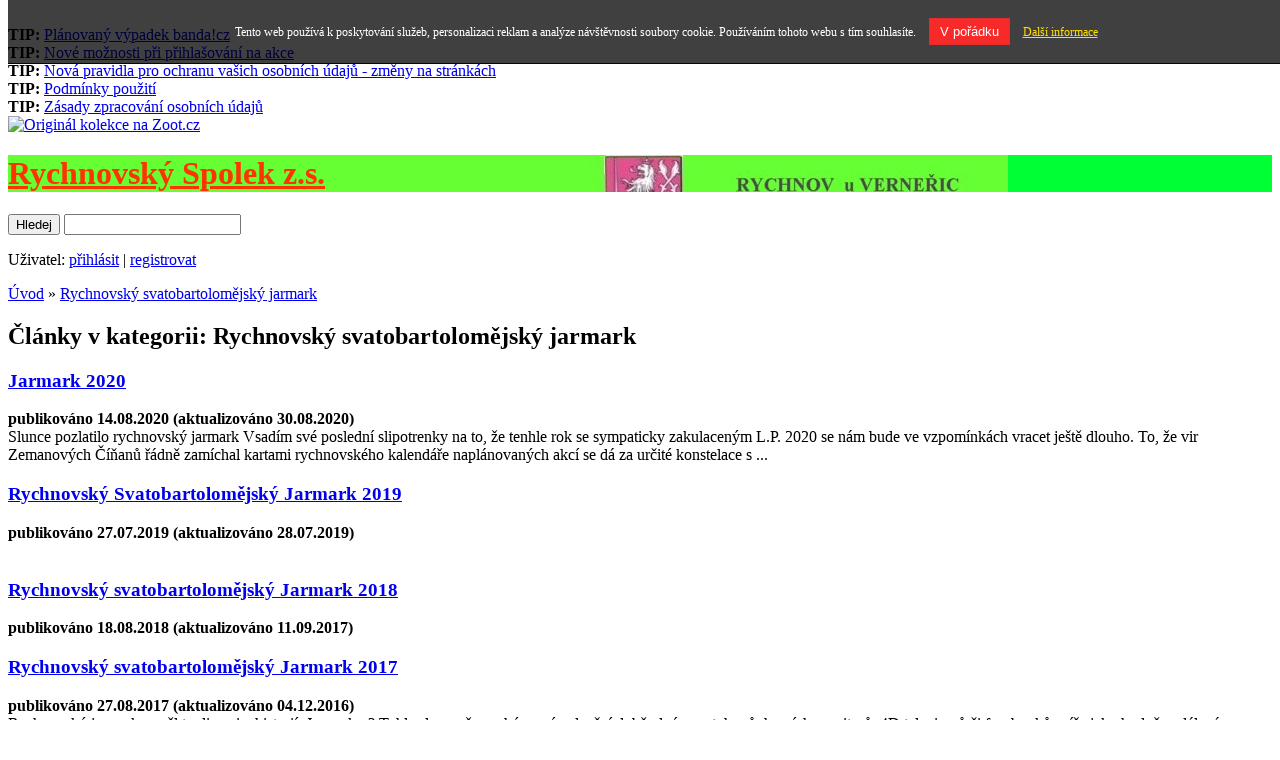

--- FILE ---
content_type: text/html
request_url: http://www.rychnovska.banda.cz/kategorie/29070/rychnovsky-svatobartolomejsky-jarmark/
body_size: 5932
content:
<!DOCTYPE HTML PUBLIC "-//W3C//DTD HTML 4.01//EN" "https://www.w3.org/TR/html4/strict.dtd">
<html lang="cs">
<head>
	<meta http-equiv="Content-Type" content="text/html; charset=utf-8">
	<meta http-equiv="Content-language" content="cs" >
	<title>Rychnovský Spolek z.s. - Rychnovský svatobartolomějský jarmark</title>
	<meta name="description" content="Rychnovský Spolek z.s. - Články v kategorii: Rychnovský svatobartolomějský jarmark">
	<meta name="keywords" content="www stránky zdarma, tvorba www stránek, hosting zdarma, vlastní web stránky, redakční systém, šablony stránek, blog, blogovací systém, sport, klub, tým, klubové stránky, vedení klubu, soupiska hráčů, fotogalerie, diskuzní fórum, kalendář, pokladna, kategorie, články, hokej, hokejbal, kopaná, baseball, basketbal, bojové techniky, spinning, gymnastika, cyklistika, krasobruslení, squash, tenis, fitness, florbal, fotbal, plavání, golf, volejbal, házená, počítačové hry">
	<meta http-equiv="cache-control" content="no-cache" />
	<meta http-equiv="pragma" content="no-cache" />
	<meta http-equiv="expires" content="-1" />
		<link rel="stylesheet" type="text/css" media="screen,projection,tv" href="/templates/default/important.css?h=333cffc821e6e060262702e2c70f577e">
<link rel="stylesheet" type="text/css" media="screen,projection,tv" href="/templates/default/style.css?h=cfbbd398f81259b5b68473be9ad3aecb">
<link rel="stylesheet" type="text/css" media="print" href="/templates/default/print.css?h=778e2ca761cb6074ad043cca1e4a571b">
<link rel="stylesheet" type="text/css" media="screen,projection,tv" href="/templates/300-grafika/sonar/style.css?h=f2c6042031eb4d034e39e4cc3221cbb2">
<style type="text/css" media="screen,projection,tv" >
      #submenu {  background-image: none; }
      #submenu div {  background-image: none;  }
</style>
<link rel="stylesheet" type="text/css" media="screen,projection,tv" href="/webs/r/rychnovska/css/style.css?h=20e8e4980354f5fe30d24808ff675b3c">	<script type="text/javascript" src="http://www.banda.cz/inc/main_js.php"></script>
	<script type="text/javascript" src="http://www.banda.cz/jquery/jquery.min.js"></script>
	<script type="text/javascript" src="http://www.banda.cz/jquery/jcarousel.pack.js.php"></script>
	<script type="text/javascript" src="http://www.banda.cz/jquery/jquery.cookies.js"></script>
        <script type="text/javascript" src="http://www.banda.cz/inc/buble.js.php"></script>
        <script type="text/javascript">window.onload=function(){enableBubles(); };</script>
	<script type="text/javascript">kategorieWebu = 'ostatní';</script>
	<!-- Global site tag (gtag.js) - Google Analytics -->
<script src="https://www.googletagmanager.com/gtag/js?id=UA-2523717-1"></script>
<script>
  window.dataLayer = window.dataLayer || [];
  function gtag(){dataLayer.push(arguments);}
  gtag('js', new Date());

  gtag('config', 'UA-2523717-1');
</script>        </head>
<body>
<!-- BANDA promo -->
	<script type="text/javascript" charset="utf-8">
var headlineInterval = 6000;
var objInterval;
var heightHeadline



$(document).ready(function(){
  heightHeadline = $("#scrollup div div").height();
  objInterval = setInterval(headline_rotate,headlineInterval);
  //objInterval = setInterval(headline_rotate,headlineInterval);
  
  $('#scrollup').hover(function() {
    clearInterval(objInterval);
  }, function() {
    objInterval = setInterval(headline_rotate,headlineInterval);
    setTimeout( function(){ headline_rotate(); }, 500); 
  });
});

function headline_rotate() {
    topPosition = parseInt($("#scrollup div div").css('top'));
    multiplier = (Math.abs(topPosition) / heightHeadline) + 1;
    if (multiplier < $("#scrollup div div").length) {
       $("#scrollup div div").animate({'top' : -(heightHeadline * multiplier)}, 'slow'); 
    }else{
        $("#scrollup div div").animate({'top' : 0}, 'slow');
    }
}
</script>


<div id="bandapromo">
  <div>
    <div>
    <a href="http://www.banda.cz" title="www stránky zdarma"><img src="/img/logo-banda-promo.gif" width="166" height="25" alt="" class="bandalogo" ></a>
    
    <div id="scrollup">
        <div>
       <div><b>TIP:</b> <a href="http://www.banda.cz/novinka/26/" target="_blank" title="Plánovaný výpadek banda!cz">Plánovaný výpadek banda!cz</a></div><div><b>TIP:</b> <a href="http://www.banda.cz/novinka/25/" target="_blank" title="Nové možnosti při přihlašování na akce">Nové možnosti při přihlašování na akce</a></div><div><b>TIP:</b> <a href="http://www.banda.cz/novinka/24/" target="_blank" title="Nová pravidla pro ochranu vašich osobních údajů - změny na stránkách">Nová pravidla pro ochranu vašich osobních údajů - změny na stránkách</a></div><div><b>TIP:</b> <a href="http://www.banda.cz/novinka/23/" target="_blank" title="Podmínky použití">Podmínky použití</a></div><div><b>TIP:</b> <a href="http://www.banda.cz/novinka/22/" target="_blank" title="Zásady zpracování osobních údajů">Zásady zpracování osobních údajů</a></div>	</div>
        </div>
    </div>
  </div>
</div><!-- End BANDA promo -->
<!-- top reklama -->
	
<!-- Cas behu scriptu: 0,096 sekund -->
<div class='topadcont'>
<div class='topad w980'>
<a href="http://www.dpbolvw.net/click-5380397-11797054-1452774453000" target="_top">
<img src="http://www.lduhtrp.net/image-5380397-11797054-1452774453000" width="970" height="310" alt="Originál kolekce na Zoot.cz" border="0"/></a>
</div> </div><!-- End top reklama -->
<!-- Start TOP -->
  <div id="top">
  <!-- Header -->
	    <div id="header">
    	<h1><a title="Rychnovský Spolek z.s." href="/">Rychnovský Spolek z.s.</a></h1>
    </div>
  <!-- End Header -->
  <!-- Submenu  -->
	    <div id="submenu">
     <div>
        <form action="/search/" method="get" id="form">
    	     <p><input type="submit" id="btn" value="Hledej" >
    	     <input type="text" class="txt" name="q" value=""></p>
        </form>	
    	<div class="user">Uživatel:
            	<a rel="nofollow" href="/prihlaseni/?kam=http%3A%2F%2Fwww.rychnovska.banda.cz%2Fkategorie%2F29070%2Frychnovsky-svatobartolomejsky-jarmark%2F" title="Přihlásit">přihlásit</a> |
				<a rel="nofollow" href="/registrace-uzivatele/" title="Registrovat">registrovat</a>
              </div>     </div>
    </div>  <!-- End Submenu -->
  </div>
<!-- End TOP -->

<!-- Layout -->
<div id="layout">
  <!-- Bottom -->
  <div id="bottom">  
    <!-- Main -->
    <div id="main">
    <!-- Data -->
    	<div id="data">
		<p class="crumbs">
		<a href="/">Úvod</a>		 &raquo; <a href="/kategorie/29070/rychnovsky-svatobartolomejsky-jarmark/" title="Rychnovský svatobartolomějský jarmark">Rychnovský svatobartolomějský jarmark</a> 
		</p>
		<h2>Články v kategorii: Rychnovský svatobartolomějský jarmark</h2>
    	 <div class="clear underline">
        <h3><a href="/clanek/223184/jarmark-2020/" title="Jarmark 2020">Jarmark 2020</a></h3>
    		<p><strong class="small">publikováno 14.08.2020 (aktualizováno 30.08.2020)</strong><br>Slunce pozlatilo rychnovský jarmark

Vsadím své poslední slipotrenky na to, že tenhle rok se sympaticky zakulaceným L.P. 2020 se nám bude ve vzpomínkách vracet ještě dlouho. To, že vir Zemanových Číňanů řádně zamíchal kartami rychnovského kalendáře naplánovaných akcí se dá za určité konstelace s ...</p>
     </div>	 <div class="clear underline">
        <h3><a href="/clanek/208852/rychnovsky-svatobartolomejsky-jarmark-2019/" title="Rychnovský Svatobartolomějský Jarmark 2019">Rychnovský Svatobartolomějský Jarmark 2019</a></h3>
    		<p><strong class="small">publikováno 27.07.2019 (aktualizováno 28.07.2019)</strong><br>&nbsp;</p>
     </div>	 <div class="clear underline">
        <h3><a href="/clanek/198009/rychnovsky-svatobartolomejsky-jarmark-2018/" title="Rychnovský svatobartolomějský Jarmark 2018">Rychnovský svatobartolomějský Jarmark 2018</a></h3>
    		<p><strong class="small">publikováno 18.08.2018 (aktualizováno 11.09.2017)</strong><br></p>
     </div>	 <div class="clear underline">
        <h3><a href="/clanek/184422/rychnovsky-svatobartolomejsky-jarmark-2017/" title="Rychnovský svatobartolomějský Jarmark 2017">Rychnovský svatobartolomějský Jarmark 2017</a></h3>
    		<p><strong class="small">publikováno 27.08.2017 (aktualizováno 04.12.2016)</strong><br>Rychnovský jarmark&nbsp;voněl tradicemi a historií.

Jarmark...? Tohle slovo už mnohým zní v dnešní době plné smartphonů, herních monitorů, 4D televizorů či facebooků spíše jako hodně vzdálená historická záležitost. Jenomže, jak se přesvědčili návštěvníci Svatobartolomějského jarmarku v Rychnově ...</p>
     </div>	 <div class="clear underline">
        <h3><a href="/clanek/169519/svatobartolomejsky-jarmark-na-rychnove/" title="Svatobartolomějský Jarmark na Rychnově">Svatobartolomějský Jarmark na Rychnově</a></h3>
    		<p><strong class="small">publikováno 28.08.2016</strong><br>Jarmark jako vystřižený

Že Svatobartolomějský jarmark v Rychnově bude opět skvělou regionální událostí se už jaksi bere jako samozřejmost. Pravdou také ale je, že jen málo zasvěcených ale ví kolik práce dá zdejšímu osadnímu výboru příprava této jedné z více než dvacítky každoročně pořádaných ...</p>
     </div>    	</div>
    	<!-- End Data -->	
    	<!-- Layout left  -->
    	<div id="layoutleft">
		        <div id="menu"> 
        	<ul>
				<li><a href="/" title="" >Úvod</a>
			</ul>

<!-- Cas behu scriptu: 0,097 sekund -->

       		<ul>

       		<li ><a href="/kategorie/24320/rychnovska-kronika/" title="Rychnovská kronika">Rychnovská kronika</a>
       		<li ><a href="/kategorie/26454/rychnovsky-rynek/" title="Rychnovský rynek">Rychnovský rynek</a>
       		<li ><a href="/kategorie/28631/tour-de-rychnov/" title="Tour de Rychnov">Tour de Rychnov</a>
       		<li ><a href="/kategorie/29070/rychnovsky-svatobartolomejsky-jarmark/" class="over" title="Rychnovský svatobartolomějský jarmark">Rychnovský svatobartolomějský jarmark</a>
       		<li ><a href="/kategorie/33512/historie/" title="Historie">Historie</a>
       		<li ><a href="/kategorie/37451/pomnik-rychnovakum-padlym-v-1-sv-valce/" title="Pomník rychnovákům padlým v 1. sv. válce.">Pomník rychnovákům padlým v 1. sv. válce.</a>
       		<li ><a href="/kategorie/38073/tel-seznam-rychnov/" title="Tel.seznam Rychnov">Tel.seznam Rychnov</a>
       		<li ><a href="/kategorie/64037/pivni-spolek/" title="Pivní spolek">Pivní spolek</a>
       		<li ><a href="/kategorie/64990/mesto-vernerice/" title="Město Verneřice">Město Verneřice</a>
       		<li ><a href="/kategorie/65695/youtube/" title="YouTube">YouTube</a>
       		<li ><a href="/kategorie/66278/narozeniny/" title="Narozeniny">Narozeniny</a>            </ul>            <ul>       		<li><a href="/diskuze/" title="" >Diskuze</a>       		<li><a href="/galerie/" title="" >Fotogalerie</a>       		<li><a href="/kontakt/" title="" >Kontakt</a>       	</ul>
<!-- Cas behu scriptu: 0,101 sekund -->
     
       </div>
        <div id="info">
		 <p><b>Kategorie:</b> <a href="http://www.banda.cz/katalog-stranek/1000/ostatni/" title="Sportovní kluby v kategorii ostatní">ostatní</a></p>
		<p class="stats">
			<b>Návštěv</b>: 62014<br>
		    <b>Dnes</b>: 0<br>
		    <b>Online</b>: 1		 </p>
       </div>
<div id="partners">
<h5>Naši sponzoři a partneři</h5>
<ul>
		<li><a href="http://www.vernerice.cz" title="Městský úřad Verneřice, Koloshop s.r.o. Teplice, MAS Labské skály">Městský úřad Verneřice, Koloshop s.r.o. Teplice, MAS Labské skály</a></li>
	</ul></div>    	</div>
      <!-- End Layout left -->
    </div>
    <!-- End Main --> 
    <div id="extras">
	    <!-- Extras: Calendar, Ads by google etc.. -->
		<!-- News -->
				<!-- End News -->
		<!-- Mini Calendar -->

<!-- Cas behu scriptu: 0,104 sekund -->
       <div id="calendar">
<h2>Kalendář akcí</h2><table cellpadding="0" cellspacing="0" width="180"><tr>
			<th style="text-align:center" colspan="7"><a href="/kalendar/12-2025/month/" onclick="sendHttpRequest('calendar','/inc/ajax-mini-kalendar.php?idw=4635&amp;chks=8bd68caebcc793b86a9c5c5a5ac1ef22&amp;edittime=1766617200','enableBubles(\'calendar\');'); return false;">&laquo;</a> 01 / 2026 <a href="/kalendar/02-2026/month/" onclick="sendHttpRequest('calendar','/inc/ajax-mini-kalendar.php?idw=4635&amp;chks=8bd68caebcc793b86a9c5c5a5ac1ef22&amp;edittime=1771974000','enableBubles(\'calendar\');'); return false;">&raquo;</a></th>
		</tr><tr class="dayname">
			<td>Po</td>
			<td>Út</td>
			<td>St</td>
			<td>Čt</td>
			<td>Pá</td>
			<td>So</td>
			<td>Ne</td>
		</tr>	<tr><td>&nbsp;</td><td>&nbsp;</td><td>&nbsp;</td><td><span>1</span></td><td><span>2</span></td><td><span>3</span></td><td><span>4</span></td>	</tr>	
	<tr><td><span>5</span></td><td><span>6</span></td><td><span>7</span></td><td><span>8</span></td><td><span>9</span></td>		<td class="event"><a class="bubleHelpL" title="Rychnovský košťál 25" href="/kalendar/10-01-2026/">10</a></td><td><span>11</span></td>	</tr>	
	<tr><td><span>12</span></td><td><span>13</span></td><td><span>14</span></td><td><span>15</span></td><td><span>16</span></td><td><span>17</span></td><td><span>18</span></td>	</tr>	
	<tr><td><span>19</span></td><td><span>20</span></td><td><span>21</span></td><td><span>22</span></td><td><span>23</span></td><td><span>24</span></td><td class="today"><span>25</span></td>	</tr>	
	<tr><td><span>26</span></td><td><span>27</span></td><td><span>28</span></td><td><span>29</span></td><td><span>30</span></td>		<td class="event"><a class="bubleHelpL" title="13.Rychnovský ples" href="/kalendar/31-01-2026/">31</a></td><td>&nbsp;</td>	</tr>	
	<tr><th style="text-align:center; padding-top:2px;" colspan="7"><a href="/nejblizsi-akce/" title="">Nejbližší akce</a></th></tr>
	</table>
<!-- Cas behu scriptu: 0,118 sekund -->
       </div>
		<!-- End Mini Calendar -->
		<!-- Start Premium Banner -->
		<div id="premium"><p><img src="/img/medal.gif" alt="PREMIUM" /><a href="http://www.banda.cz/premiovy-ucet/" title="Prémiový účet">Přejít na Prémiový účet</a></p></div>
		<!-- End Premium Banner -->
				<!-- Ads by google etc.. -->
		
<!-- Cas behu scriptu: 0,119 sekund -->
<a href="http://www.kqzyfj.com/click-5380397-11942111" target="_top">
<img src="http://www.lduhtrp.net/image-5380397-11942111" width="300" height="250" alt="Astratex.cz - Svůdné spodní prádlo nejen pro vášnivé večery" border="0"/></a><br><div class="ads"></div>	    <!-- End ads by google etc.. -->
		<!-- Weather -->
				<!-- End Weather -->
		<!-- Poll -->
		<div id="poll">
				</div>
		<br class="reset" />
		<!-- End Poll -->
    <!-- Extras: Calendar, Ads by google etc.. -->
     </div>
    <br class="reset" > 
    </div>
  <!-- End Bottom -->
</div>
<!-- End Layout -->
  
<!-- Footer -->
		<div id="footer">
    <p class="banda"><strong>&copy; 2006-2026 <a href="http://www.banda.cz">banda.cz</a></strong><br>klubové www stránky zdarma</p>
</div>
<style>
  body { /*margin-top: 3.6em; background-position-y: 3.6em;*/ }
  #eu-cookies { font-size: 12px; width:100%; padding: 1.5em; background-color: rgba(0,0,0,0.75); color: #fff; text-align:center; position: fixed; top: 0; z-index: 1000; border-bottom: 1px solid rgba(0,0,0,0.9); }
  #eu-cookies a { display: inline-block; margin-left:10px; color: #FFDE00; text-decoration: underline; }
  #eu-cookies a:hover { text-decoration: none; }
  #eu-cookies button { display: inline-block; margin-left:10px; padding: 5px 10px; color: #fff; background: #F82929; border: 1px solid #E02C2C; cursor: pointer; }
  #eu-cookies button:hover { background: #E02C2C; }
</style>
<script>
function closeEuCookie() {
    var date = new Date();
    date.setFullYear(date.getFullYear() + 10); //Doba platnosti cookie =+ 10 let
    document.cookie = 'eu-cookies=1; path=/; expires=' + date.toGMTString(); //Nastaveni cookies
    var element = document.getElementsByTagName('body')[0];
    element.style.marginTop = '0px'; //Vracim styl margin-top tagu body na nulu 
    element.style.backgroundPositionY = '0px'; //Vracim styl background-position-y tagu body na nulu
    element = document.getElementById("eu-cookies");
    element.outerHTML = ""; //Odstranim element #eu-cookies
    delete element;
};
</script>
<div id="eu-cookies">
    Tento web používá k poskytování služeb, personalizaci reklam a analýze návštěvnosti soubory cookie. Používáním tohoto webu s tím souhlasíte.    <button onclick="closeEuCookie();">V pořádku</button>
    <a href="https://www.google.com/policies/technologies/cookies/" target="_blank">Další informace</a>
</div>
<script src="/stats/webs.php?id=4635" type="text/javascript"></script><script type="text/javascript" src="/toplist-main.js"></script>
<!-- Cas behu scriptu: 0,121 sekund -->
<script type="text/javascript">
	var origW = 300;
	var origH = 600;
</script>
	<script type="text/javascript" src="http://www.banda.cz/inc/floatadv.js?459655"></script>
<div id="floatadvtabouter">
	<a href="http://www.dpbolvw.net/click-5380397-11796965-1452774453000" target="_top">
<img src="http://www.lduhtrp.net/image-5380397-11796965-1452774453000" width="300" height="600" alt="Panska moda na Zoot.cz" border="0"/></a>	<div class="floatadvtabevent" id="floatadvtabclose"></div>
	<div class="floatadvtabevent" id="floatadvtabopen"></div>
</div>
<script async type="text/javascript" src="//serve.affiliate.heureka.cz/js/trixam.min.js"></script>
<!-- Cas behu scriptu: 0,121 sekund -->
<!-- End Footer -->
</body>
</html>

--- FILE ---
content_type: text/css
request_url: http://www.rychnovska.banda.cz/webs/r/rychnovska/css/style.css?h=20e8e4980354f5fe30d24808ff675b3c
body_size: 158
content:
#header { background-image:url(bg_header.jpg); background-repeat:no-repeat;background-position:top left; background-color:#00FF33;}
#logo { background-color:transparent;}
#header h1 a { color:#FF3300; }
#header h1 a:hover { color:#FF3300; }
